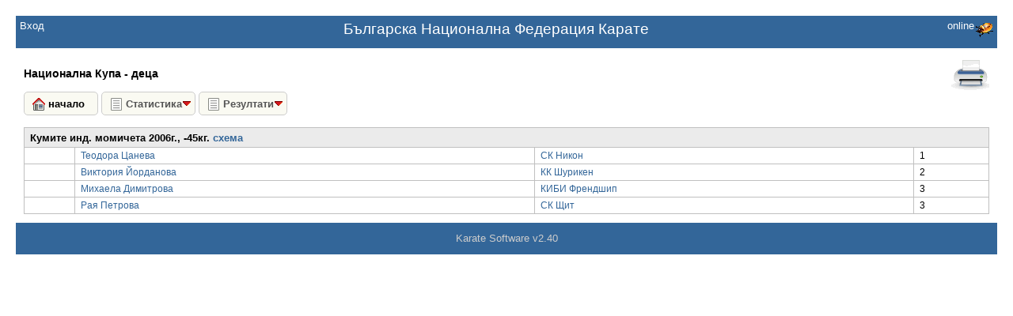

--- FILE ---
content_type: text/html; charset=utf-8
request_url: http://sport.karatebg.org/info/all-by-cats/32/1679/
body_size: 2099
content:

<!DOCTYPE html PUBLIC "-//W3C//DTD XHTML 1.0 Transitional//EN" "http://www.w3.org/TR/xhtml1/DTD/xhtml1-transitional.dtd">
<html xmlns="http://www.w3.org/1999/xhtml">
<head>
<title>Българска Национална Федерация Карате</title>
<meta http-equiv="Content-Type" content="text/html; charset=utf-8" />

<script src="/common/script.js"></script>

<link href="/css/ui-lightness/jquery-ui-1.8.16.custom.css" rel="stylesheet" type="text/css"/>
<link href="/css/ui.multiselect.css" rel="stylesheet" type="text/css"/>
<link rel="stylesheet" href="/css/validationEngine.jquery.css" type="text/css"/>

<script src="/js/jquery-1.6.2.min.js"></script>
<script src="/js/jquery-ui-1.8.16.custom.min.js"></script>
<script src="/js/jquery.validate.bg.js"></script>
<script type="text/javascript" src="/js/jquery.ui.swappable.js"></script> 

<script type="text/javascript" src="/js/plugins/localisation/jquery.localisation-min.js"></script>
<script type="text/javascript" src="/js/plugins/scrollTo/jquery.scrollTo-min.js"></script>
<script src="/js/ui.multiselect.js"></script>

<script src="/js/jquery.validationEngine-bg.js" type="text/javascript" charset="utf-8"></script>
<script src="/js/jquery.validationEngine.js" type="text/javascript" charset="utf-8"></script>

<script type="text/javascript" src="/js/jwysiwyg/jquery.wysiwyg.js"></script>

<link rel="stylesheet" type="text/css" href="/js/jwysiwyg/lib/blueprint/screen.css" media="screen, projection" />
<link rel="stylesheet" type="text/css" href="/js/jwysiwyg/lib/blueprint/print.css" media="print" />
<!--[if lt IE 8]><link rel="stylesheet" href="/js/jwysiwyg/lib/blueprint/ie.css" type="text/css" media="screen, projection" /><![endif]-->
<link rel="stylesheet" href="/js/jwysiwyg/jquery.wysiwyg.css" type="text/css"/>
<script type="text/javascript" src="/js/jwysiwyg/controls/wysiwyg.image.js"></script>
<script type="text/javascript" src="/js/jwysiwyg/controls/wysiwyg.link.js"></script>

<script type="text/javascript" src="/js/jwysiwyg/controls/wysiwyg.table.js"></script>

<link rel="stylesheet" href="/lib/fontawesome/web-fonts-with-css/css/fontawesome.min.css" type="text/css">

<link rel="stylesheet" href="/lib/bootstrap/css/bootstrap.min.css" type="text/css">
<script type="text/javascript" src="/lib/bootstrap/js/bootstrap.min.js"></script>

<link rel="stylesheet" href="/common/style.css" type="text/css">

</head>
<body>
  
<div id="header"><!-- begin header -->
	<a href="/main/bug/?from=KarateBG&check=7hGtqfR17taE1510Hhqrs51dfr15fPlqM72g6&username=&user_id=&url=%2Finfo%2Fall-by-cats%2F32%2F1679%2F&inner=true" onclick="NewWindow(this.href,'ha2','400','300','no','center');return false"  title=""><img src="/images/firebug-tiny.png" border="0" align="right" title="" alt=""></a>

	           <div class="fright">
		  online
           </div>
   	    
		<a href="/login/" style="float:left;">Вход</a>
		<h1><a href="/">Българска Национална Федерация Карате</a></h1>
</div><!-- end header -->
	
<div id="wrapper1"><!-- sets background to white and creates full length leftcol-->
	
	<div id="wrapper2"><!-- sets background to white and creates full length rightcol-->
	
		<div id="maincol"><!-- begin main content area -->
			
			
														
				<a href="/info/all-by-cats/32/?print=true" target="_blank"><img border="0" align="right" src="/images/print.png"></a>

<br>
<span class="htitle">Национална Купа - деца   </span>
<br><br>

													<div id="top_sub_menu"><!-- begin rightcol -->
					<a class="button130" href="/main/view/32/">
<span class="home">начало</span>
</a>
<div class="button130">
<span class="list">Статистика</span>
<ul>
	<li><a href="/info/registers-detailed/32/">Всички по клубове</a></li>
	<li><a href="/info/registers-detailed-cat/32/">Всички по дисциплини</a></li>
	<li><a href="/info/count-detailed/32/">Брой по клубове</a></li>
	<li><a href="/info/count-detailed-cat/32/">Брой по дисциплини</a></li>
</ul>
</div>

<div class="button130">
<span class="list">Резултати</span>
<ul>
	<li><a href="/info/count-by-clubs/32/">По медали</a></li>
	<li><a href="/info/all-by-cats/32/">По дициплини</a></li>
	<li><a href="/info/all-by-club/32/">По Клубoве</a></li>
	<li><a href="/info/report/32/">Бюлетин</a></li>
</ul>
</div>
					</div><!-- end righttcol -->	
				<br>
<table id="table_style">
			<tr> 
		<th colspan="4">
		Кумите инд. момичета 2006г., -45кг.		
		
		<a href="/info/scheme/32/1679/" target="_blank">схема</a>
		</th>
	</tr>
						<tr>
					<td></td>
					<td><a href="/info/individual/4541">Теодора Цанева</a></td>
					<td><a href="/info/all-by-club/32/1/">СК Никон</a></td>
					<td>1</td>
				</tr>	
						<tr>
					<td></td>
					<td><a href="/info/individual/6457">Виктория Йорданова</a></td>
					<td><a href="/info/all-by-club/32/33/">КК Шурикен</a></td>
					<td>2</td>
				</tr>	
						<tr>
					<td></td>
					<td><a href="/info/individual/6757">Михаела Димитрова</a></td>
					<td><a href="/info/all-by-club/32/88/">КИБИ Френдшип</a></td>
					<td>3</td>
				</tr>	
						<tr>
					<td></td>
					<td><a href="/info/individual/6925">Рая Петрова</a></td>
					<td><a href="/info/all-by-club/32/216/">СК Щит</a></td>
					<td>3</td>
				</tr>	
		
		</table>


			</div><!-- end centercol -->
				
		</div><!-- end main content area -->
				
		<div id="footer"><!-- begin footer -->
			
Karate Software v2.40	


<!-- Global site tag (gtag.js) - Google Analytics -->
<script async src="https://www.googletagmanager.com/gtag/js?id=UA-115438528-1"></script>
<script>
  window.dataLayer = window.dataLayer || [];
  function gtag(){dataLayer.push(arguments);}
  gtag('js', new Date());

  gtag('config', 'UA-115438528-1');
</script>
		</div><!-- end footer -->
	
	</div><!-- end wrapper1 -->

</div><!-- end wrapper2 -->
  


</body>
</html>